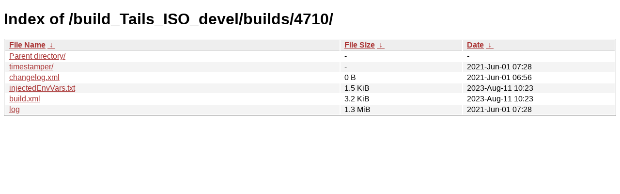

--- FILE ---
content_type: text/html
request_url: https://nightly.tails.boum.org/build_Tails_ISO_devel/builds/4710/?C=S&O=A
body_size: 2015
content:
<!DOCTYPE html><html><head><meta http-equiv="content-type" content="text/html; charset=utf-8"><meta name="viewport" content="width=device-width"><style type="text/css">body,html {background:#fff;font-family:"Bitstream Vera Sans","Lucida Grande","Lucida Sans Unicode",Lucidux,Verdana,Lucida,sans-serif;}tr:nth-child(even) {background:#f4f4f4;}th,td {padding:0.1em 0.5em;}th {text-align:left;font-weight:bold;background:#eee;border-bottom:1px solid #aaa;}#list {border:1px solid #aaa;width:100%;}a {color:#a33;}a:hover {color:#e33;}</style>

<title>Index of /build_Tails_ISO_devel/builds/4710/</title>
</head><body><h1>Index of /build_Tails_ISO_devel/builds/4710/</h1>
<table id="list"><thead><tr><th style="width:55%"><a href="?C=N&amp;O=A">File Name</a>&nbsp;<a href="?C=N&amp;O=D">&nbsp;&darr;&nbsp;</a></th><th style="width:20%"><a href="?C=S&amp;O=A">File Size</a>&nbsp;<a href="?C=S&amp;O=D">&nbsp;&darr;&nbsp;</a></th><th style="width:25%"><a href="?C=M&amp;O=A">Date</a>&nbsp;<a href="?C=M&amp;O=D">&nbsp;&darr;&nbsp;</a></th></tr></thead>
<tbody><tr><td class="link"><a href="../?C=S&amp;O=A">Parent directory/</a></td><td class="size">-</td><td class="date">-</td></tr>
<tr><td class="link"><a href="timestamper/?C=S&amp;O=A" title="timestamper">timestamper/</a></td><td class="size">-</td><td class="date">2021-Jun-01 07:28</td></tr>
<tr><td class="link"><a href="changelog.xml" title="changelog.xml">changelog.xml</a></td><td class="size">0 B</td><td class="date">2021-Jun-01 06:56</td></tr>
<tr><td class="link"><a href="injectedEnvVars.txt" title="injectedEnvVars.txt">injectedEnvVars.txt</a></td><td class="size">1.5 KiB</td><td class="date">2023-Aug-11 10:23</td></tr>
<tr><td class="link"><a href="build.xml" title="build.xml">build.xml</a></td><td class="size">3.2 KiB</td><td class="date">2023-Aug-11 10:23</td></tr>
<tr><td class="link"><a href="log" title="log">log</a></td><td class="size">1.3 MiB</td><td class="date">2021-Jun-01 07:28</td></tr>
</tbody></table></body></html>